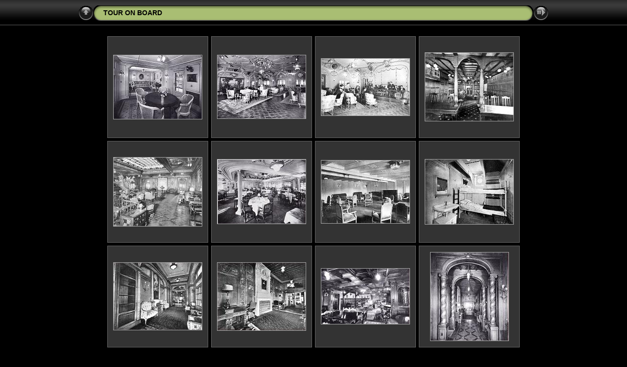

--- FILE ---
content_type: text/html
request_url: https://www.naviecapitani.it/Navi%20e%20Capitani/gallerie%20navi/Navi%20miste/Foto/D/Duilio/TOUR%20ON%20BOARD/album/index.html
body_size: 2401
content:
<!DOCTYPE html PUBLIC "-//W3C//DTD XHTML 1.0 Transitional//EN" "http://www.w3.org/TR/xhtml1/DTD/xhtml1-transitional.dtd">
<!-- Free version -->
<html xmlns="http://www.w3.org/1999/xhtml" lang="it" xml:lang="it">
<!-- saved from url=(0014)about:internet -->
<head>
<title>TOUR ON BOARD</title>
<meta http-equiv="Content-Type" content="text/html;charset=UTF-8" />
<meta name="Keywords" content="photo,album,gallery,TOUR ON BOARD" />



<script type="text/javascript">
/* <![CDATA[ */
function keypress(e) {
	if(!e) var e = window.event;
	if(e.keyCode) keyCode = e.keyCode; 
	else if(e.which) keyCode = e.which;
	switch(keyCode) {
		case 8: window.location="../"; return false; break;
		
		
		case 63273: case 36: window.location="index.html"; return false; break;
		case 63275: case 35: window.location="index.html"; return false; break;
		case 32: show_down(); setTimeout('show_out()', 200); return false; break;
		case 13: window.location="slides/DUILIO - APPARMENTO 1.html?show_param=3"; break;
	}
	return true;
}
function keypresslistener() {
	if(document.all) document.onkeydown = keypress;
	else if(document.layers || document.getElementById) document.onkeypress = keypress;
}
up0 = new Image(31,31); up0.src = "res/up.gif";
up1 = new Image(31,31); up1.src = "res/up1.gif";
next0 = new Image(31,31); next0.src = "res/next.gif";
next1 = new Image(31,31); next1.src = "res/next1.gif";
prev0 = new Image(31,31); prev0.src = "res/prev.gif";
prev1 = new Image(31,31); prev1.src = "res/prev1.gif";

show0 = new Image(31,31);show0.src = "res/show.gif";
show1 = new Image(31,31);show1.src = "res/show1.gif";
stop0 = new Image(31,31);stop0.src = "res/stop.gif";
stop1 = new Image(31,31);stop1.src = "res/stop1.gif";


var delay = 3;
function show_over() { 
	document.getElementById("show").src = show1.src;;
}
function show_out() { 
	document.getElementById("show").src = show0.src;
}
function show_down() { 
	window.location="slides/DUILIO - APPARMENTO 1.html?show_param="+delay;
}
function change_delay() { 
	delay = prompt('Ritardo', 3);
}
function redirect() {
}





/* ]]> */
</script>



<link rel="stylesheet" type="text/css" href="res/styles.css" />

<style type="text/css">
body { background-image: url(res/bg.gif); background-repeat: repeat-x; }
</style>
<link rel="alternate" href="album.rss" type="application/rss+xml">
</head>

<body id="body" onload="keypresslistener();">
<div style="margin-left:auto; margin-right:auto; padding-bottom:10px; text-align:center;">
<table style="height:54px;" align="center" cellspacing="0" cellpadding="0" border="0">
<tr><td>
<!-- Header of index pages -->
<table style="width:960px;" cellspacing="0" cellpadding="0" border="0">
<tr>

<td style="width:31px;">
  <a href="../" target="_parent">
    <img style="border:0;" src="res/up.gif" onmouseover="this.src=up1.src" onmouseout="this.src=up0.src" width="31" height="31" title=" Livello superiore " alt="Up" id="up" /></a></td>
  
<td style="width:20px;">
  <img style="border:0;" src="res/hdr_left.gif" alt="" /></td>
<td style="text-align:left; background:transparent url(res/hdr_mid.gif) repeat-x; white-space:nowrap;" class="title"> TOUR ON BOARD </td>
<td style="width:20px;">
  <img style="border:0;" src="res/hdr_right.gif" alt="" /></td>


<td style="width:31px;"> <!-- Start/Stop slideshow button -->
  <a href="javascript:void(0)"><img style="border:0;" onmouseover="show_over();" onmouseout="show_out();" onmousedown="show_down();" ondblclick="change_delay();" src="res/show.gif" width="31" height="31" title=" Inizia/Ferma presentazione - Doppio click per cambiare la velocità " alt="Slideshow" id="show" /></a></td>
</tr></table>
</td></tr></table>
<br />






<!-- Thumbnail images -->


<table align="center" cellspacing="6" cellpadding="0" border="0">

<tr><td style="vertical-align:top; text-align:center;"><table width="206" align="center" border="0" cellspacing="0" cellpadding="0">
<tr><td style="width:206px; height:206px; margin-left:auto; margin-right:auto; text-align:center;" class="thumb">
<a href="slides/DUILIO - APPARMENTO 1.html">
<img  class="image" src="thumbs/DUILIO - APPARMENTO 1.jpg" width="180" height="130" title=" DUILIO - APPARMENTO 1.jpg " alt="DUILIO - APPARMENTO 1" /></a></td></tr>
</table>
</td>

<td style="vertical-align:top; text-align:center;"><table width="206" align="center" border="0" cellspacing="0" cellpadding="0">
<tr><td style="width:206px; height:206px; margin-left:auto; margin-right:auto; text-align:center;" class="thumb">
<a href="slides/DUILIO - BALLROOM.html">
<img  class="image" src="thumbs/DUILIO - BALLROOM.jpg" width="180" height="129" title=" DUILIO - BALLROOM.jpg " alt="DUILIO - BALLROOM" /></a></td></tr>
</table>
</td>

<td style="vertical-align:top; text-align:center;"><table width="206" align="center" border="0" cellspacing="0" cellpadding="0">
<tr><td style="width:206px; height:206px; margin-left:auto; margin-right:auto; text-align:center;" class="thumb">
<a href="slides/DUILIO - CONCERTO NELLA SALA DELLE FESTE.html">
<img  class="image" src="thumbs/DUILIO - CONCERTO NELLA SALA DELLE FESTE.jpg" width="180" height="116" title=" DUILIO - CONCERTO NELLA SALA DELLE FESTE.jpg " alt="DUILIO - CONCERTO NELLA SALA DELLE FESTE" /></a></td></tr>
</table>
</td>

<td style="vertical-align:top; text-align:center;"><table width="206" align="center" border="0" cellspacing="0" cellpadding="0">
<tr><td style="width:206px; height:206px; margin-left:auto; margin-right:auto; text-align:center;" class="thumb">
<a href="slides/Duilio - First class  Childen Playroom.html">
<img  class="image" src="thumbs/Duilio - First class  Childen Playroom.jpg" width="180" height="139" title=" Duilio - First class  Childen Playroom.jpg " alt="Duilio - First class  Childen Playroom" /></a></td></tr>
</table>
</td></tr>

<tr><td style="vertical-align:top; text-align:center;"><table width="206" align="center" border="0" cellspacing="0" cellpadding="0">
<tr><td style="width:206px; height:206px; margin-left:auto; margin-right:auto; text-align:center;" class="thumb">
<a href="slides/DUILIO - GRAND HALL.html">
<img  class="image" src="thumbs/DUILIO - GRAND HALL.jpg" width="180" height="140" title=" DUILIO - GRAND HALL.jpg " alt="DUILIO - GRAND HALL" /></a></td></tr>
</table>
</td>

<td style="vertical-align:top; text-align:center;"><table width="206" align="center" border="0" cellspacing="0" cellpadding="0">
<tr><td style="width:206px; height:206px; margin-left:auto; margin-right:auto; text-align:center;" class="thumb">
<a href="slides/DUILIO - SALONE DA PRANZO.html">
<img  class="image" src="thumbs/DUILIO - SALONE DA PRANZO.jpg" width="180" height="131" title=" DUILIO - SALONE DA PRANZO.jpg " alt="DUILIO - SALONE DA PRANZO" /></a></td></tr>
</table>
</td>

<td style="vertical-align:top; text-align:center;"><table width="206" align="center" border="0" cellspacing="0" cellpadding="0">
<tr><td style="width:206px; height:206px; margin-left:auto; margin-right:auto; text-align:center;" class="thumb">
<a href="slides/Duilio - Second class Library.html">
<img  class="image" src="thumbs/Duilio - Second class Library.jpg" width="180" height="128" title=" Duilio - Second class Library.jpg " alt="Duilio - Second class Library" /></a></td></tr>
</table>
</td>

<td style="vertical-align:top; text-align:center;"><table width="206" align="center" border="0" cellspacing="0" cellpadding="0">
<tr><td style="width:206px; height:206px; margin-left:auto; margin-right:auto; text-align:center;" class="thumb">
<a href="slides/Duilio - Third class Cabin.html">
<img  class="image" src="thumbs/Duilio - Third class Cabin.jpg" width="180" height="132" title=" Duilio - Third class Cabin.jpg " alt="Duilio - Third class Cabin" /></a></td></tr>
</table>
</td></tr>

<tr><td style="vertical-align:top; text-align:center;"><table width="206" align="center" border="0" cellspacing="0" cellpadding="0">
<tr><td style="width:206px; height:206px; margin-left:auto; margin-right:auto; text-align:center;" class="thumb">
<a href="slides/Immagine - Copia (2).html">
<img  class="image" src="thumbs/Immagine - Copia (2).jpg" width="180" height="137" title=" Immagine - Copia (2).jpg " alt="Immagine - Copia (2)" /></a></td></tr>
</table>
</td>

<td style="vertical-align:top; text-align:center;"><table width="206" align="center" border="0" cellspacing="0" cellpadding="0">
<tr><td style="width:206px; height:206px; margin-left:auto; margin-right:auto; text-align:center;" class="thumb">
<a href="slides/Immagine - Copia (3).html">
<img  class="image" src="thumbs/Immagine - Copia (3).jpg" width="180" height="138" title=" Immagine - Copia (3).jpg " alt="Immagine - Copia (3)" /></a></td></tr>
</table>
</td>

<td style="vertical-align:top; text-align:center;"><table width="206" align="center" border="0" cellspacing="0" cellpadding="0">
<tr><td style="width:206px; height:206px; margin-left:auto; margin-right:auto; text-align:center;" class="thumb">
<a href="slides/Immagine - Copia.html">
<img  class="image" src="thumbs/Immagine - Copia.jpg" width="180" height="113" title=" Immagine - Copia.jpg " alt="Immagine - Copia" /></a></td></tr>
</table>
</td>

<td style="vertical-align:top; text-align:center;"><table width="206" align="center" border="0" cellspacing="0" cellpadding="0">
<tr><td style="width:206px; height:206px; margin-left:auto; margin-right:auto; text-align:center;" class="thumb">
<a href="slides/Immagine.html">
<img  class="image" src="thumbs/Immagine.jpg" width="159" height="180" title=" Immagine.jpg " alt="Immagine" /></a></td></tr>
</table>
</td></tr>


</table>


<br />
<table style="width:960px;" align="center" class="infotable" cellspacing="0" cellpadding="2">






<tr><td align="center" class="xsmalltxt">Immagini totali: <strong>12</strong> | Ultimo aggiornamento: <strong>04/08/17 11.00</strong> | Generato da <a href="http://jalbum.net" title=" JAlbum v8.0.9 - JAlbum -Generatore gratuito di foto album ">JAlbum</a>&nbsp;&amp;&nbsp;<a href="http://lazaworx.com/" title=" Chameleon v4.41 Black skin by LazaWorx ">Chameleon</a> | <a href="javascript:void(0)" onclick="window.open('help.html','Aiuto','toolbar=no,location=no,directories=no,status=no,menubar=no,scrollbars=yes,copyhistory=no,resizable=yes,width=560,height=560')">Aiuto</a></td></tr>
</table>


</div>
<script type="text/javascript"><!--//--><![CDATA[//><!--
_jaSkin = "Chameleon";
_jaStyle = "Black.css";
_jaVersion = "8.0";
_jaPageType = "index";
if (location.href.indexOf("http://") == 0 || location.href.indexOf("https://") == 0) {
var script = document.createElement("script");
script.type = "text/javascript";
script.src = "http://jalbum.net/widgets/load.js";
document.getElementsByTagName("body")[0].appendChild(script);
}
//--><!]]></script>

</body>
</html>